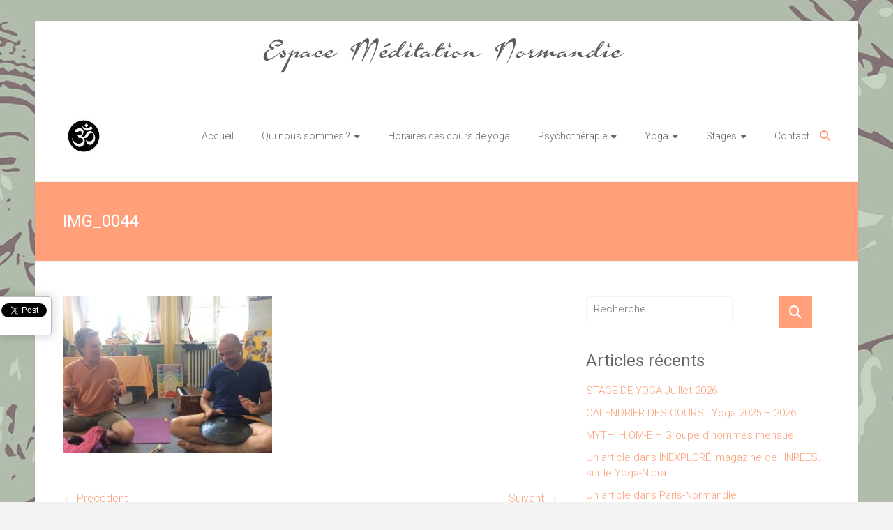

--- FILE ---
content_type: text/html; charset=UTF-8
request_url: https://espacemeditationnormandie.fr/img_0044/
body_size: 11554
content:
<!DOCTYPE html>
<html lang="fr-FR">
<head>
	<meta charset="UTF-8">
	<meta name="viewport" content="width=device-width, initial-scale=1">
	<link rel="profile" href="https://gmpg.org/xfn/11">
	<meta name='robots' content='index, follow, max-image-preview:large, max-snippet:-1, max-video-preview:-1' />

	<!-- This site is optimized with the Yoast SEO plugin v26.8 - https://yoast.com/product/yoast-seo-wordpress/ -->
	<title>IMG_0044 - ESPACE MEDITATION NORMANDIE</title>
	<link rel="canonical" href="https://espacemeditationnormandie.fr/img_0044/" />
	<meta property="og:locale" content="fr_FR" />
	<meta property="og:type" content="article" />
	<meta property="og:title" content="IMG_0044 - ESPACE MEDITATION NORMANDIE" />
	<meta property="og:description" content="IMG_0044" />
	<meta property="og:url" content="https://espacemeditationnormandie.fr/img_0044/" />
	<meta property="og:site_name" content="ESPACE MEDITATION NORMANDIE" />
	<meta property="article:publisher" content="https://www.facebook.com/espacemeditationnormandie" />
	<meta property="article:modified_time" content="2018-11-09T18:47:37+00:00" />
	<meta property="og:image" content="https://espacemeditationnormandie.fr/img_0044" />
	<meta property="og:image:width" content="3264" />
	<meta property="og:image:height" content="2448" />
	<meta property="og:image:type" content="image/jpeg" />
	<meta name="twitter:card" content="summary_large_image" />
	<script type="application/ld+json" class="yoast-schema-graph">{"@context":"https://schema.org","@graph":[{"@type":"WebPage","@id":"https://espacemeditationnormandie.fr/img_0044/","url":"https://espacemeditationnormandie.fr/img_0044/","name":"IMG_0044 - ESPACE MEDITATION NORMANDIE","isPartOf":{"@id":"https://espacemeditationnormandie.fr/#website"},"primaryImageOfPage":{"@id":"https://espacemeditationnormandie.fr/img_0044/#primaryimage"},"image":{"@id":"https://espacemeditationnormandie.fr/img_0044/#primaryimage"},"thumbnailUrl":"https://espacemeditationnormandie.fr/wp-content/uploads/2018/11/IMG_0044.jpg","datePublished":"2018-11-09T18:38:29+00:00","dateModified":"2018-11-09T18:47:37+00:00","breadcrumb":{"@id":"https://espacemeditationnormandie.fr/img_0044/#breadcrumb"},"inLanguage":"fr-FR","potentialAction":[{"@type":"ReadAction","target":["https://espacemeditationnormandie.fr/img_0044/"]}]},{"@type":"ImageObject","inLanguage":"fr-FR","@id":"https://espacemeditationnormandie.fr/img_0044/#primaryimage","url":"https://espacemeditationnormandie.fr/wp-content/uploads/2018/11/IMG_0044.jpg","contentUrl":"https://espacemeditationnormandie.fr/wp-content/uploads/2018/11/IMG_0044.jpg","width":3264,"height":2448},{"@type":"BreadcrumbList","@id":"https://espacemeditationnormandie.fr/img_0044/#breadcrumb","itemListElement":[{"@type":"ListItem","position":1,"name":"Accueil","item":"https://espacemeditationnormandie.fr/"},{"@type":"ListItem","position":2,"name":"IMG_0044"}]},{"@type":"WebSite","@id":"https://espacemeditationnormandie.fr/#website","url":"https://espacemeditationnormandie.fr/","name":"ESPACE MEDITATION NORMANDIE","description":"Un lieu dédié à la méditation, au yoga et à la psychothérapie depuis plus de 10 ans","publisher":{"@id":"https://espacemeditationnormandie.fr/#organization"},"potentialAction":[{"@type":"SearchAction","target":{"@type":"EntryPoint","urlTemplate":"https://espacemeditationnormandie.fr/?s={search_term_string}"},"query-input":{"@type":"PropertyValueSpecification","valueRequired":true,"valueName":"search_term_string"}}],"inLanguage":"fr-FR"},{"@type":"Organization","@id":"https://espacemeditationnormandie.fr/#organization","name":"Espace Méditation Normandie","url":"https://espacemeditationnormandie.fr/","logo":{"@type":"ImageObject","inLanguage":"fr-FR","@id":"https://espacemeditationnormandie.fr/#/schema/logo/image/","url":"https://espacemeditationnormandie.fr/wp-content/uploads/2018/11/image.png","contentUrl":"https://espacemeditationnormandie.fr/wp-content/uploads/2018/11/image.png","width":88,"height":88,"caption":"Espace Méditation Normandie"},"image":{"@id":"https://espacemeditationnormandie.fr/#/schema/logo/image/"},"sameAs":["https://www.facebook.com/espacemeditationnormandie"]}]}</script>
	<!-- / Yoast SEO plugin. -->


<link rel='dns-prefetch' href='//www.googletagmanager.com' />
<link rel='dns-prefetch' href='//fonts.googleapis.com' />
<link rel="alternate" type="application/rss+xml" title="ESPACE MEDITATION NORMANDIE &raquo; Flux" href="https://espacemeditationnormandie.fr/feed/" />
<link rel="alternate" type="application/rss+xml" title="ESPACE MEDITATION NORMANDIE &raquo; Flux des commentaires" href="https://espacemeditationnormandie.fr/comments/feed/" />
<link rel="alternate" type="application/rss+xml" title="ESPACE MEDITATION NORMANDIE &raquo; IMG_0044 Flux des commentaires" href="https://espacemeditationnormandie.fr/feed/?attachment_id=1280" />
<link rel="alternate" title="oEmbed (JSON)" type="application/json+oembed" href="https://espacemeditationnormandie.fr/wp-json/oembed/1.0/embed?url=https%3A%2F%2Fespacemeditationnormandie.fr%2Fimg_0044%2F" />
<link rel="alternate" title="oEmbed (XML)" type="text/xml+oembed" href="https://espacemeditationnormandie.fr/wp-json/oembed/1.0/embed?url=https%3A%2F%2Fespacemeditationnormandie.fr%2Fimg_0044%2F&#038;format=xml" />
<style id='wp-img-auto-sizes-contain-inline-css' type='text/css'>
img:is([sizes=auto i],[sizes^="auto," i]){contain-intrinsic-size:3000px 1500px}
/*# sourceURL=wp-img-auto-sizes-contain-inline-css */
</style>
<style id='wp-emoji-styles-inline-css' type='text/css'>

	img.wp-smiley, img.emoji {
		display: inline !important;
		border: none !important;
		box-shadow: none !important;
		height: 1em !important;
		width: 1em !important;
		margin: 0 0.07em !important;
		vertical-align: -0.1em !important;
		background: none !important;
		padding: 0 !important;
	}
/*# sourceURL=wp-emoji-styles-inline-css */
</style>
<style id='wp-block-library-inline-css' type='text/css'>
:root{--wp-block-synced-color:#7a00df;--wp-block-synced-color--rgb:122,0,223;--wp-bound-block-color:var(--wp-block-synced-color);--wp-editor-canvas-background:#ddd;--wp-admin-theme-color:#007cba;--wp-admin-theme-color--rgb:0,124,186;--wp-admin-theme-color-darker-10:#006ba1;--wp-admin-theme-color-darker-10--rgb:0,107,160.5;--wp-admin-theme-color-darker-20:#005a87;--wp-admin-theme-color-darker-20--rgb:0,90,135;--wp-admin-border-width-focus:2px}@media (min-resolution:192dpi){:root{--wp-admin-border-width-focus:1.5px}}.wp-element-button{cursor:pointer}:root .has-very-light-gray-background-color{background-color:#eee}:root .has-very-dark-gray-background-color{background-color:#313131}:root .has-very-light-gray-color{color:#eee}:root .has-very-dark-gray-color{color:#313131}:root .has-vivid-green-cyan-to-vivid-cyan-blue-gradient-background{background:linear-gradient(135deg,#00d084,#0693e3)}:root .has-purple-crush-gradient-background{background:linear-gradient(135deg,#34e2e4,#4721fb 50%,#ab1dfe)}:root .has-hazy-dawn-gradient-background{background:linear-gradient(135deg,#faaca8,#dad0ec)}:root .has-subdued-olive-gradient-background{background:linear-gradient(135deg,#fafae1,#67a671)}:root .has-atomic-cream-gradient-background{background:linear-gradient(135deg,#fdd79a,#004a59)}:root .has-nightshade-gradient-background{background:linear-gradient(135deg,#330968,#31cdcf)}:root .has-midnight-gradient-background{background:linear-gradient(135deg,#020381,#2874fc)}:root{--wp--preset--font-size--normal:16px;--wp--preset--font-size--huge:42px}.has-regular-font-size{font-size:1em}.has-larger-font-size{font-size:2.625em}.has-normal-font-size{font-size:var(--wp--preset--font-size--normal)}.has-huge-font-size{font-size:var(--wp--preset--font-size--huge)}.has-text-align-center{text-align:center}.has-text-align-left{text-align:left}.has-text-align-right{text-align:right}.has-fit-text{white-space:nowrap!important}#end-resizable-editor-section{display:none}.aligncenter{clear:both}.items-justified-left{justify-content:flex-start}.items-justified-center{justify-content:center}.items-justified-right{justify-content:flex-end}.items-justified-space-between{justify-content:space-between}.screen-reader-text{border:0;clip-path:inset(50%);height:1px;margin:-1px;overflow:hidden;padding:0;position:absolute;width:1px;word-wrap:normal!important}.screen-reader-text:focus{background-color:#ddd;clip-path:none;color:#444;display:block;font-size:1em;height:auto;left:5px;line-height:normal;padding:15px 23px 14px;text-decoration:none;top:5px;width:auto;z-index:100000}html :where(.has-border-color){border-style:solid}html :where([style*=border-top-color]){border-top-style:solid}html :where([style*=border-right-color]){border-right-style:solid}html :where([style*=border-bottom-color]){border-bottom-style:solid}html :where([style*=border-left-color]){border-left-style:solid}html :where([style*=border-width]){border-style:solid}html :where([style*=border-top-width]){border-top-style:solid}html :where([style*=border-right-width]){border-right-style:solid}html :where([style*=border-bottom-width]){border-bottom-style:solid}html :where([style*=border-left-width]){border-left-style:solid}html :where(img[class*=wp-image-]){height:auto;max-width:100%}:where(figure){margin:0 0 1em}html :where(.is-position-sticky){--wp-admin--admin-bar--position-offset:var(--wp-admin--admin-bar--height,0px)}@media screen and (max-width:600px){html :where(.is-position-sticky){--wp-admin--admin-bar--position-offset:0px}}

/*# sourceURL=wp-block-library-inline-css */
</style><style id='global-styles-inline-css' type='text/css'>
:root{--wp--preset--aspect-ratio--square: 1;--wp--preset--aspect-ratio--4-3: 4/3;--wp--preset--aspect-ratio--3-4: 3/4;--wp--preset--aspect-ratio--3-2: 3/2;--wp--preset--aspect-ratio--2-3: 2/3;--wp--preset--aspect-ratio--16-9: 16/9;--wp--preset--aspect-ratio--9-16: 9/16;--wp--preset--color--black: #000000;--wp--preset--color--cyan-bluish-gray: #abb8c3;--wp--preset--color--white: #ffffff;--wp--preset--color--pale-pink: #f78da7;--wp--preset--color--vivid-red: #cf2e2e;--wp--preset--color--luminous-vivid-orange: #ff6900;--wp--preset--color--luminous-vivid-amber: #fcb900;--wp--preset--color--light-green-cyan: #7bdcb5;--wp--preset--color--vivid-green-cyan: #00d084;--wp--preset--color--pale-cyan-blue: #8ed1fc;--wp--preset--color--vivid-cyan-blue: #0693e3;--wp--preset--color--vivid-purple: #9b51e0;--wp--preset--gradient--vivid-cyan-blue-to-vivid-purple: linear-gradient(135deg,rgb(6,147,227) 0%,rgb(155,81,224) 100%);--wp--preset--gradient--light-green-cyan-to-vivid-green-cyan: linear-gradient(135deg,rgb(122,220,180) 0%,rgb(0,208,130) 100%);--wp--preset--gradient--luminous-vivid-amber-to-luminous-vivid-orange: linear-gradient(135deg,rgb(252,185,0) 0%,rgb(255,105,0) 100%);--wp--preset--gradient--luminous-vivid-orange-to-vivid-red: linear-gradient(135deg,rgb(255,105,0) 0%,rgb(207,46,46) 100%);--wp--preset--gradient--very-light-gray-to-cyan-bluish-gray: linear-gradient(135deg,rgb(238,238,238) 0%,rgb(169,184,195) 100%);--wp--preset--gradient--cool-to-warm-spectrum: linear-gradient(135deg,rgb(74,234,220) 0%,rgb(151,120,209) 20%,rgb(207,42,186) 40%,rgb(238,44,130) 60%,rgb(251,105,98) 80%,rgb(254,248,76) 100%);--wp--preset--gradient--blush-light-purple: linear-gradient(135deg,rgb(255,206,236) 0%,rgb(152,150,240) 100%);--wp--preset--gradient--blush-bordeaux: linear-gradient(135deg,rgb(254,205,165) 0%,rgb(254,45,45) 50%,rgb(107,0,62) 100%);--wp--preset--gradient--luminous-dusk: linear-gradient(135deg,rgb(255,203,112) 0%,rgb(199,81,192) 50%,rgb(65,88,208) 100%);--wp--preset--gradient--pale-ocean: linear-gradient(135deg,rgb(255,245,203) 0%,rgb(182,227,212) 50%,rgb(51,167,181) 100%);--wp--preset--gradient--electric-grass: linear-gradient(135deg,rgb(202,248,128) 0%,rgb(113,206,126) 100%);--wp--preset--gradient--midnight: linear-gradient(135deg,rgb(2,3,129) 0%,rgb(40,116,252) 100%);--wp--preset--font-size--small: 13px;--wp--preset--font-size--medium: 20px;--wp--preset--font-size--large: 36px;--wp--preset--font-size--x-large: 42px;--wp--preset--spacing--20: 0.44rem;--wp--preset--spacing--30: 0.67rem;--wp--preset--spacing--40: 1rem;--wp--preset--spacing--50: 1.5rem;--wp--preset--spacing--60: 2.25rem;--wp--preset--spacing--70: 3.38rem;--wp--preset--spacing--80: 5.06rem;--wp--preset--shadow--natural: 6px 6px 9px rgba(0, 0, 0, 0.2);--wp--preset--shadow--deep: 12px 12px 50px rgba(0, 0, 0, 0.4);--wp--preset--shadow--sharp: 6px 6px 0px rgba(0, 0, 0, 0.2);--wp--preset--shadow--outlined: 6px 6px 0px -3px rgb(255, 255, 255), 6px 6px rgb(0, 0, 0);--wp--preset--shadow--crisp: 6px 6px 0px rgb(0, 0, 0);}:where(.is-layout-flex){gap: 0.5em;}:where(.is-layout-grid){gap: 0.5em;}body .is-layout-flex{display: flex;}.is-layout-flex{flex-wrap: wrap;align-items: center;}.is-layout-flex > :is(*, div){margin: 0;}body .is-layout-grid{display: grid;}.is-layout-grid > :is(*, div){margin: 0;}:where(.wp-block-columns.is-layout-flex){gap: 2em;}:where(.wp-block-columns.is-layout-grid){gap: 2em;}:where(.wp-block-post-template.is-layout-flex){gap: 1.25em;}:where(.wp-block-post-template.is-layout-grid){gap: 1.25em;}.has-black-color{color: var(--wp--preset--color--black) !important;}.has-cyan-bluish-gray-color{color: var(--wp--preset--color--cyan-bluish-gray) !important;}.has-white-color{color: var(--wp--preset--color--white) !important;}.has-pale-pink-color{color: var(--wp--preset--color--pale-pink) !important;}.has-vivid-red-color{color: var(--wp--preset--color--vivid-red) !important;}.has-luminous-vivid-orange-color{color: var(--wp--preset--color--luminous-vivid-orange) !important;}.has-luminous-vivid-amber-color{color: var(--wp--preset--color--luminous-vivid-amber) !important;}.has-light-green-cyan-color{color: var(--wp--preset--color--light-green-cyan) !important;}.has-vivid-green-cyan-color{color: var(--wp--preset--color--vivid-green-cyan) !important;}.has-pale-cyan-blue-color{color: var(--wp--preset--color--pale-cyan-blue) !important;}.has-vivid-cyan-blue-color{color: var(--wp--preset--color--vivid-cyan-blue) !important;}.has-vivid-purple-color{color: var(--wp--preset--color--vivid-purple) !important;}.has-black-background-color{background-color: var(--wp--preset--color--black) !important;}.has-cyan-bluish-gray-background-color{background-color: var(--wp--preset--color--cyan-bluish-gray) !important;}.has-white-background-color{background-color: var(--wp--preset--color--white) !important;}.has-pale-pink-background-color{background-color: var(--wp--preset--color--pale-pink) !important;}.has-vivid-red-background-color{background-color: var(--wp--preset--color--vivid-red) !important;}.has-luminous-vivid-orange-background-color{background-color: var(--wp--preset--color--luminous-vivid-orange) !important;}.has-luminous-vivid-amber-background-color{background-color: var(--wp--preset--color--luminous-vivid-amber) !important;}.has-light-green-cyan-background-color{background-color: var(--wp--preset--color--light-green-cyan) !important;}.has-vivid-green-cyan-background-color{background-color: var(--wp--preset--color--vivid-green-cyan) !important;}.has-pale-cyan-blue-background-color{background-color: var(--wp--preset--color--pale-cyan-blue) !important;}.has-vivid-cyan-blue-background-color{background-color: var(--wp--preset--color--vivid-cyan-blue) !important;}.has-vivid-purple-background-color{background-color: var(--wp--preset--color--vivid-purple) !important;}.has-black-border-color{border-color: var(--wp--preset--color--black) !important;}.has-cyan-bluish-gray-border-color{border-color: var(--wp--preset--color--cyan-bluish-gray) !important;}.has-white-border-color{border-color: var(--wp--preset--color--white) !important;}.has-pale-pink-border-color{border-color: var(--wp--preset--color--pale-pink) !important;}.has-vivid-red-border-color{border-color: var(--wp--preset--color--vivid-red) !important;}.has-luminous-vivid-orange-border-color{border-color: var(--wp--preset--color--luminous-vivid-orange) !important;}.has-luminous-vivid-amber-border-color{border-color: var(--wp--preset--color--luminous-vivid-amber) !important;}.has-light-green-cyan-border-color{border-color: var(--wp--preset--color--light-green-cyan) !important;}.has-vivid-green-cyan-border-color{border-color: var(--wp--preset--color--vivid-green-cyan) !important;}.has-pale-cyan-blue-border-color{border-color: var(--wp--preset--color--pale-cyan-blue) !important;}.has-vivid-cyan-blue-border-color{border-color: var(--wp--preset--color--vivid-cyan-blue) !important;}.has-vivid-purple-border-color{border-color: var(--wp--preset--color--vivid-purple) !important;}.has-vivid-cyan-blue-to-vivid-purple-gradient-background{background: var(--wp--preset--gradient--vivid-cyan-blue-to-vivid-purple) !important;}.has-light-green-cyan-to-vivid-green-cyan-gradient-background{background: var(--wp--preset--gradient--light-green-cyan-to-vivid-green-cyan) !important;}.has-luminous-vivid-amber-to-luminous-vivid-orange-gradient-background{background: var(--wp--preset--gradient--luminous-vivid-amber-to-luminous-vivid-orange) !important;}.has-luminous-vivid-orange-to-vivid-red-gradient-background{background: var(--wp--preset--gradient--luminous-vivid-orange-to-vivid-red) !important;}.has-very-light-gray-to-cyan-bluish-gray-gradient-background{background: var(--wp--preset--gradient--very-light-gray-to-cyan-bluish-gray) !important;}.has-cool-to-warm-spectrum-gradient-background{background: var(--wp--preset--gradient--cool-to-warm-spectrum) !important;}.has-blush-light-purple-gradient-background{background: var(--wp--preset--gradient--blush-light-purple) !important;}.has-blush-bordeaux-gradient-background{background: var(--wp--preset--gradient--blush-bordeaux) !important;}.has-luminous-dusk-gradient-background{background: var(--wp--preset--gradient--luminous-dusk) !important;}.has-pale-ocean-gradient-background{background: var(--wp--preset--gradient--pale-ocean) !important;}.has-electric-grass-gradient-background{background: var(--wp--preset--gradient--electric-grass) !important;}.has-midnight-gradient-background{background: var(--wp--preset--gradient--midnight) !important;}.has-small-font-size{font-size: var(--wp--preset--font-size--small) !important;}.has-medium-font-size{font-size: var(--wp--preset--font-size--medium) !important;}.has-large-font-size{font-size: var(--wp--preset--font-size--large) !important;}.has-x-large-font-size{font-size: var(--wp--preset--font-size--x-large) !important;}
/*# sourceURL=global-styles-inline-css */
</style>

<style id='classic-theme-styles-inline-css' type='text/css'>
/*! This file is auto-generated */
.wp-block-button__link{color:#fff;background-color:#32373c;border-radius:9999px;box-shadow:none;text-decoration:none;padding:calc(.667em + 2px) calc(1.333em + 2px);font-size:1.125em}.wp-block-file__button{background:#32373c;color:#fff;text-decoration:none}
/*# sourceURL=/wp-includes/css/classic-themes.min.css */
</style>
<link rel='stylesheet' id='digg-digg-css' href='https://espacemeditationnormandie.fr/wp-content/plugins/digg-digg/css/diggdigg-style.css?ver=5.3.6' type='text/css' media='screen' />
<link rel='stylesheet' id='ample-bxslider-css' href='https://espacemeditationnormandie.fr/wp-content/themes/ample/js/jquery.bxslider/jquery.bxslider.css?ver=4.1.2' type='text/css' media='all' />
<link rel='stylesheet' id='ample-google-fonts-css' href='//fonts.googleapis.com/css?family=Roboto%3A400%2C300&#038;display=swap&#038;ver=6.9' type='text/css' media='all' />
<link rel='stylesheet' id='font-awesome-4-css' href='https://espacemeditationnormandie.fr/wp-content/themes/ample/font-awesome/css/v4-shims.min.css?ver=4.7.0' type='text/css' media='all' />
<link rel='stylesheet' id='font-awesome-all-css' href='https://espacemeditationnormandie.fr/wp-content/themes/ample/font-awesome/css/all.min.css?ver=6.7.2' type='text/css' media='all' />
<link rel='stylesheet' id='font-awesome-solid-css' href='https://espacemeditationnormandie.fr/wp-content/themes/ample/font-awesome/css/solid.min.css?ver=6.7.2' type='text/css' media='all' />
<link rel='stylesheet' id='font-awesome-regular-css' href='https://espacemeditationnormandie.fr/wp-content/themes/ample/font-awesome/css/regular.min.css?ver=6.7.2' type='text/css' media='all' />
<link rel='stylesheet' id='font-awesome-brands-css' href='https://espacemeditationnormandie.fr/wp-content/themes/ample/font-awesome/css/brands.min.css?ver=6.7.2' type='text/css' media='all' />
<link rel='stylesheet' id='ample-style-css' href='https://espacemeditationnormandie.fr/wp-content/themes/espacemeditationnormandie/style.css?ver=6.9' type='text/css' media='all' />
<script type="text/javascript" src="https://espacemeditationnormandie.fr/wp-includes/js/jquery/jquery.min.js?ver=3.7.1" id="jquery-core-js"></script>
<script type="text/javascript" src="https://espacemeditationnormandie.fr/wp-includes/js/jquery/jquery-migrate.min.js?ver=3.4.1" id="jquery-migrate-js"></script>

<!-- Extrait de code de la balise Google (gtag.js) ajouté par Site Kit -->
<!-- Extrait Google Analytics ajouté par Site Kit -->
<script type="text/javascript" src="https://www.googletagmanager.com/gtag/js?id=GT-P8Z9BFRD" id="google_gtagjs-js" async></script>
<script type="text/javascript" id="google_gtagjs-js-after">
/* <![CDATA[ */
window.dataLayer = window.dataLayer || [];function gtag(){dataLayer.push(arguments);}
gtag("set","linker",{"domains":["espacemeditationnormandie.fr"]});
gtag("js", new Date());
gtag("set", "developer_id.dZTNiMT", true);
gtag("config", "GT-P8Z9BFRD");
 window._googlesitekit = window._googlesitekit || {}; window._googlesitekit.throttledEvents = []; window._googlesitekit.gtagEvent = (name, data) => { var key = JSON.stringify( { name, data } ); if ( !! window._googlesitekit.throttledEvents[ key ] ) { return; } window._googlesitekit.throttledEvents[ key ] = true; setTimeout( () => { delete window._googlesitekit.throttledEvents[ key ]; }, 5 ); gtag( "event", name, { ...data, event_source: "site-kit" } ); }; 
//# sourceURL=google_gtagjs-js-after
/* ]]> */
</script>
<link rel="https://api.w.org/" href="https://espacemeditationnormandie.fr/wp-json/" /><link rel="alternate" title="JSON" type="application/json" href="https://espacemeditationnormandie.fr/wp-json/wp/v2/media/1280" /><link rel="EditURI" type="application/rsd+xml" title="RSD" href="https://espacemeditationnormandie.fr/xmlrpc.php?rsd" />
<link rel='shortlink' href='https://espacemeditationnormandie.fr/?p=1280' />
<meta name="generator" content="Site Kit by Google 1.171.0" /><style type="text/css">.recentcomments a{display:inline !important;padding:0 !important;margin:0 !important;}</style><style type="text/css" id="custom-background-css">
body.custom-background { background-image: url("https://espacemeditationnormandie.fr/wp-content/uploads/2016/09/Buddha-Hintergund.jpg"); background-position: center top; background-size: auto; background-repeat: no-repeat; background-attachment: fixed; }
</style>
	<link rel="icon" href="https://espacemeditationnormandie.fr/wp-content/uploads/2018/11/cropped-image-32x32.png" sizes="32x32" />
<link rel="icon" href="https://espacemeditationnormandie.fr/wp-content/uploads/2018/11/cropped-image-192x192.png" sizes="192x192" />
<link rel="apple-touch-icon" href="https://espacemeditationnormandie.fr/wp-content/uploads/2018/11/cropped-image-180x180.png" />
<meta name="msapplication-TileImage" content="https://espacemeditationnormandie.fr/wp-content/uploads/2018/11/cropped-image-270x270.png" />
		<style type="text/css">.main-navigation .menu>ul>li.current_page_ancestor,.main-navigation .menu>ul>li.current_page_item,.main-navigation .menu>ul>li:hover,.main-navigation ul.menu>li.current-menu-ancestor,.main-navigation ul.menu>li.current-menu-item,.main-navigation ul.menu>li:hover,blockquote,.services-header h2,.slider-button:hover,.portfolio-button:hover,.call-to-action-button:hover,.read-btn a:hover, .single-page p a:hover, .single-page p a:hover,.read-btn a{border-color :#ffa07a}a,.big-slider .entry-title a:hover,.main-navigation :hover,
.main-navigation li.menu-item-has-children:hover>a:after,.main-navigation li.page_item_has_children:hover>a:after,.main-navigation ul li ul li a:hover,.main-navigation ul li ul li:hover>a,.main-navigation ul li.current-menu-ancestor a,.main-navigation ul li.current-menu-ancestor a:after,.main-navigation ul li.current-menu-item a,.main-navigation ul li.current-menu-item a:after,.main-navigation ul li.current-menu-item ul li a:hover,.main-navigation ul li.current_page_ancestor a,.main-navigation ul li.current_page_ancestor a:after,.main-navigation ul li.current_page_item a,.main-navigation ul li.current_page_item a:after,.main-navigation ul li:hover>a,.main-navigation ul.menu li.current-menu-ancestor ul li.current-menu-item> a,#secondary .widget li a,#tertiary .widget li a,.fa.search-top,.widget_service_block h5 a:hover,.single-post-content a,.single-post-content .entry-title a:hover,.single-header h2,.single-page p a,.single-service span i,#colophon .copyright-info a:hover,#colophon .footer-nav ul li a:hover,#colophon a:hover,.comment .comment-reply-link:before,.comments-area article header .comment-edit-link:before,.copyright-info ul li a:hover,.footer-widgets-area a:hover,.menu-toggle:before,a#scroll-up i{color:#ffa07a}#site-title a:hover,.hentry .entry-title a:hover,#comments i,.comments-area .comment-author-link a:hover,.comments-area a.comment-edit-link:hover,.comments-area a.comment-permalink:hover,.comments-area article header cite a:hover,.entry-meta .fa,.entry-meta a:hover,.nav-next a,.nav-previous a,.next a,.previous a{color:#ffa07a}.ample-button,button,input[type=button],input[type=reset],input[type=submit],.comments-area .comment-author-link span,.slide-next,.slide-prev,.header-post-title-container,.read-btn a:hover,.single-service:hover .icons,.moving-box a,.slider-button:hover,.portfolio-button:hover,.call-to-action-button:hover,.ample-button, input[type="reset"], input[type="button"], input[type="submit"], button{background-color:#ffa07a}.ample-button:hover, input[type="reset"]:hover, input[type="button"]:hover, input[type="submit"]:hover, button:hover{background-color:#cd6e48} .read-btn a:hover,.single-page p a:hover,.single-page p a:hover,.previous a:hover, .next a:hover,.tags a:hover,.fa.search-top:hover{color:#cd6e48}.single-service:hover .icons, .moving-box a{background:rgba(255,160,122, 0.85)}.read-btn a:hover{color:#ffffff}.woocommerce ul.products li.product .onsale,.woocommerce span.onsale,.woocommerce #respond input#submit, .woocommerce a.button, .woocommerce button.button, .woocommerce input.button, .woocommerce #respond input#submit.alt, .woocommerce a.button.alt, .woocommerce button.button.alt, .woocommerce input.button.alt{ background-color: #ffa07a;}.woocommerce ul.products li.product .price .amount, .entry-summary .price .amount,
	.woocommerce .woocommerce-message::before{color: #ffa07a;} .woocommerce .woocommerce-message{border-top-color: #ffa07a;}.better-responsive-menu .sub-toggle{background:#cd6e48}</style>
		</head>

<body class="attachment wp-singular attachment-template-default single single-attachment postid-1280 attachmentid-1280 attachment-jpeg custom-background wp-custom-logo wp-embed-responsive wp-theme-ample wp-child-theme-espacemeditationnormandie  better-responsive-menu boxed">


<div id="page" class="hfeed site">
	<a class="skip-link screen-reader-text" href="#main">Skip to content</a>

		<header id="masthead" class="site-header " role="banner">
		<div class="header">
			<div id="wp-custom-header" class="wp-custom-header"><img src="https://espacemeditationnormandie.fr/wp-content/uploads/2015/07/emn.jpg" class="header-image" width="527" height="100" alt="ESPACE MEDITATION NORMANDIE"></div>
			<div class="main-head-wrap inner-wrap clearfix">
				<div id="header-left-section">
					
						<div id="header-logo-image">
							<a href="https://espacemeditationnormandie.fr/" class="custom-logo-link" rel="home"><img width="88" height="88" src="https://espacemeditationnormandie.fr/wp-content/uploads/2018/11/image.png" class="custom-logo" alt="ESPACE MEDITATION NORMANDIE" decoding="async" /></a>						</div><!-- #header-logo-image -->

											<div id="header-text" class="screen-reader-text">
													<h3 id="site-title">
								<a href="https://espacemeditationnormandie.fr/" title="ESPACE MEDITATION NORMANDIE" rel="home">ESPACE MEDITATION NORMANDIE</a>
							</h3>
														<p id="site-description">Un lieu dédié à la méditation, au yoga et à la psychothérapie depuis plus de 10 ans</p>
												</div>
				</div><!-- #header-left-section -->

				<div id="header-right-section">
					<nav id="site-navigation" class="main-navigation" role="navigation">
						<span class="menu-toggle"></span>
						<div class="menu-principal-container"><ul id="menu-principal" class="menu menu-primary-container"><li id="menu-item-380" class="menu-item menu-item-type-post_type menu-item-object-page menu-item-home menu-item-380"><a href="https://espacemeditationnormandie.fr/">Accueil</a></li>
<li id="menu-item-635" class="menu-item menu-item-type-post_type menu-item-object-page menu-item-has-children menu-item-635"><a href="https://espacemeditationnormandie.fr/accueil/qui-nous-sommes/">Qui nous sommes ?</a>
<ul class="sub-menu">
	<li id="menu-item-636" class="menu-item menu-item-type-post_type menu-item-object-page menu-item-636"><a href="https://espacemeditationnormandie.fr/accueil/qui-nous-sommes/lydie-lancelot/">Lydie LANCELOT, psychopraticienne transpersonnelle</a></li>
	<li id="menu-item-637" class="menu-item menu-item-type-post_type menu-item-object-page menu-item-637"><a href="https://espacemeditationnormandie.fr/accueil/qui-nous-sommes/yves-plaquet/">Yves PLAQUET, professeur de yoga, relaxologue, thérapeute psycho-corporel, formateur</a></li>
</ul>
</li>
<li id="menu-item-454" class="menu-item menu-item-type-post_type menu-item-object-page menu-item-454"><a href="https://espacemeditationnormandie.fr/horaires-des-cours/">Horaires des cours de yoga</a></li>
<li id="menu-item-643" class="menu-item menu-item-type-post_type menu-item-object-page menu-item-has-children menu-item-643"><a href="https://espacemeditationnormandie.fr/psychotherapie/">Psychothérapie</a>
<ul class="sub-menu">
	<li id="menu-item-646" class="menu-item menu-item-type-post_type menu-item-object-page menu-item-646"><a href="https://espacemeditationnormandie.fr/psychotherapie/therapie-individuelle/">Thérapie individuelle</a></li>
	<li id="menu-item-645" class="menu-item menu-item-type-post_type menu-item-object-page menu-item-645"><a href="https://espacemeditationnormandie.fr/psychotherapie/therapie-en-groupe/">Thérapie en groupe</a></li>
</ul>
</li>
<li id="menu-item-381" class="menu-item menu-item-type-post_type menu-item-object-page menu-item-has-children menu-item-381"><a href="https://espacemeditationnormandie.fr/yoga/">Yoga</a>
<ul class="sub-menu">
	<li id="menu-item-647" class="menu-item menu-item-type-post_type menu-item-object-page menu-item-647"><a href="https://espacemeditationnormandie.fr/yoga/hatha-yoga/">Yoga</a></li>
	<li id="menu-item-649" class="menu-item menu-item-type-post_type menu-item-object-page menu-item-649"><a href="https://espacemeditationnormandie.fr/yoga/meditation/">Méditation</a></li>
	<li id="menu-item-698" class="menu-item menu-item-type-post_type menu-item-object-page menu-item-698"><a href="https://espacemeditationnormandie.fr/yoga/relaxation/">Relaxation</a></li>
	<li id="menu-item-719" class="menu-item menu-item-type-post_type menu-item-object-page menu-item-719"><a href="https://espacemeditationnormandie.fr/yoga/yoga-du-dos/">Yoga du dos</a></li>
	<li id="menu-item-718" class="menu-item menu-item-type-post_type menu-item-object-page menu-item-718"><a href="https://espacemeditationnormandie.fr/yoga/yoga-nidra/">Yoga-nidra</a></li>
	<li id="menu-item-720" class="menu-item menu-item-type-post_type menu-item-object-page menu-item-720"><a href="https://espacemeditationnormandie.fr/yoga/formation-en-yoga-nidra/">Formation en yoga-nidra</a></li>
</ul>
</li>
<li id="menu-item-451" class="menu-item menu-item-type-post_type menu-item-object-page current_page_parent menu-item-has-children menu-item-451"><a href="https://espacemeditationnormandie.fr/stages/">Stages</a>
<ul class="sub-menu">
	<li id="menu-item-432" class="menu-item menu-item-type-taxonomy menu-item-object-category menu-item-432"><a href="https://espacemeditationnormandie.fr/category/meditation/">Méditation</a></li>
	<li id="menu-item-433" class="menu-item menu-item-type-taxonomy menu-item-object-category menu-item-433"><a href="https://espacemeditationnormandie.fr/category/psychotherapie/">Psychothérapie</a></li>
	<li id="menu-item-434" class="menu-item menu-item-type-taxonomy menu-item-object-category menu-item-434"><a href="https://espacemeditationnormandie.fr/category/rebirth/">Rebirth</a></li>
	<li id="menu-item-435" class="menu-item menu-item-type-taxonomy menu-item-object-category menu-item-435"><a href="https://espacemeditationnormandie.fr/category/relaxation/">Relaxation</a></li>
	<li id="menu-item-437" class="menu-item menu-item-type-taxonomy menu-item-object-category menu-item-437"><a href="https://espacemeditationnormandie.fr/category/yoga/">Yoga</a></li>
	<li id="menu-item-438" class="menu-item menu-item-type-taxonomy menu-item-object-category menu-item-438"><a href="https://espacemeditationnormandie.fr/category/yoga-nidra/">Yoga-nidra</a></li>
</ul>
</li>
<li id="menu-item-453" class="menu-item menu-item-type-post_type menu-item-object-page menu-item-453"><a href="https://espacemeditationnormandie.fr/contact/">Contact</a></li>
</ul></div>					</nav>
					<i class="fa fa-search search-top"></i>
					<div class="search-form-top">
						
<form action="https://espacemeditationnormandie.fr/" class="search-form searchform clearfix" method="get">
   <div class="search-wrap">
      <input type="text" placeholder="Recherche" class="s field" name="s">
      <button class="search-icon" type="submit"></button>
   </div>
</form><!-- .searchform -->					</div>
				</div>
			</div><!-- .main-head-wrap -->
					</div><!-- .header -->
	</header><!-- end of header -->
	<div class="main-wrapper" id="main">

					<div class="header-post-title-container clearfix">
				<div class="inner-wrap">
					<div class="post-title-wrapper">
													<h1 class="header-post-title-class entry-title">IMG_0044</h1>
											</div>
									</div>
			</div>
		
	<div class="single-page clearfix">
		<div class="inner-wrap">
			<div id="primary">
				<div id="content">

					
						
<article id="post-1280" class="post-1280 attachment type-attachment status-inherit hentry">
   
   
   <div class="entry-content">
      <a id="dd_start"></a><p class="attachment"><a href='https://espacemeditationnormandie.fr/wp-content/uploads/2018/11/IMG_0044.jpg'><img decoding="async" width="300" height="225" src="https://espacemeditationnormandie.fr/wp-content/uploads/2018/11/IMG_0044-300x225.jpg" class="attachment-medium size-medium" alt="" srcset="https://espacemeditationnormandie.fr/wp-content/uploads/2018/11/IMG_0044-300x225.jpg 300w, https://espacemeditationnormandie.fr/wp-content/uploads/2018/11/IMG_0044-768x576.jpg 768w, https://espacemeditationnormandie.fr/wp-content/uploads/2018/11/IMG_0044-1024x768.jpg 1024w" sizes="(max-width: 300px) 100vw, 300px" /></a></p>
<a id="dd_end"></a><div class='dd_outer'><div class='dd_inner'><div id='dd_ajax_float'><div class='dd_button_v'><a href="http://twitter.com/share" class="twitter-share-button" data-url="https://espacemeditationnormandie.fr/img_0044/" data-count="vertical" data-text="IMG_0044" data-via="" ></a><script type="text/javascript" src="//platform.twitter.com/widgets.js"></script></div><div style='clear:left'></div><div class='dd_button_v'><script src="//connect.facebook.net/fr_FR/all.js#xfbml=1"></script><fb:like href="https://espacemeditationnormandie.fr/img_0044/" send="false" show_faces="false"  layout="box_count" width="50"  ></fb:like></div><div style='clear:left'></div><div class='dd_button_v'><script type='text/javascript' src='https://apis.google.com/js/plusone.js'></script><g:plusone size='tall' href='https://espacemeditationnormandie.fr/img_0044/'></g:plusone></div><div style='clear:left'></div></div></div></div><script type="text/javascript">var dd_offset_from_content = 40;var dd_top_offset_from_content = 0;var dd_override_start_anchor_id = "";var dd_override_top_offset = "";</script><script type="text/javascript" src="https://espacemeditationnormandie.fr/wp-content/plugins/digg-digg//js/diggdigg-floating-bar.js?ver=5.3.6"></script><div class="extra-hatom-entry-title"><span class="entry-title">IMG_0044</span></div>   </div>

   </article>
						
      <ul class="default-wp-page clearfix">
         <li class="previous"><a href='https://espacemeditationnormandie.fr/img_4258/'>&larr; Précédent</a></li>
         <li class="next"><a href='https://espacemeditationnormandie.fr/img_4242/'>Suivant &rarr;</a></li>
      </ul>
   
						
						
						
<div id="comments" class="comments-area">

   
   
   
   	<div id="respond" class="comment-respond">
		<h3 id="reply-title" class="comment-reply-title">Laisser un commentaire <small><a rel="nofollow" id="cancel-comment-reply-link" href="/img_0044/#respond" style="display:none;">Annuler la réponse</a></small></h3><form action="https://espacemeditationnormandie.fr/wp-comments-post.php" method="post" id="commentform" class="comment-form"><p class="comment-notes"><span id="email-notes">Votre adresse e-mail ne sera pas publiée.</span> <span class="required-field-message">Les champs obligatoires sont indiqués avec <span class="required">*</span></span></p><p class="comment-form-comment"><label for="comment">Commentaire <span class="required">*</span></label> <textarea autocomplete="new-password"  id="fcd45dc708"  name="fcd45dc708"   cols="45" rows="8" maxlength="65525" required></textarea><textarea id="comment" aria-label="hp-comment" aria-hidden="true" name="comment" autocomplete="new-password" style="padding:0 !important;clip:rect(1px, 1px, 1px, 1px) !important;position:absolute !important;white-space:nowrap !important;height:1px !important;width:1px !important;overflow:hidden !important;" tabindex="-1"></textarea><script data-noptimize>document.getElementById("comment").setAttribute( "id", "aa25d23876b0b6d4fbdf4edac8ba8322" );document.getElementById("fcd45dc708").setAttribute( "id", "comment" );</script></p><p class="comment-form-author"><label for="author">Nom <span class="required">*</span></label> <input id="author" name="author" type="text" value="" size="30" maxlength="245" autocomplete="name" required /></p>
<p class="comment-form-email"><label for="email">E-mail <span class="required">*</span></label> <input id="email" name="email" type="email" value="" size="30" maxlength="100" aria-describedby="email-notes" autocomplete="email" required /></p>
<p class="comment-form-url"><label for="url">Site web</label> <input id="url" name="url" type="url" value="" size="30" maxlength="200" autocomplete="url" /></p>
<p class="form-submit"><input name="submit" type="submit" id="submit" class="submit" value="Laisser un commentaire" /> <input type='hidden' name='comment_post_ID' value='1280' id='comment_post_ID' />
<input type='hidden' name='comment_parent' id='comment_parent' value='0' />
</p></form>	</div><!-- #respond -->
	</div><!-- #comments -->									</div>
							</div>

			
<div id="secondary" class="sidebar">
   <section id="search-2" class="widget widget_search">
<form action="https://espacemeditationnormandie.fr/" class="search-form searchform clearfix" method="get">
   <div class="search-wrap">
      <input type="text" placeholder="Recherche" class="s field" name="s">
      <button class="search-icon" type="submit"></button>
   </div>
</form><!-- .searchform --></section>
		<section id="recent-posts-2" class="widget widget_recent_entries">
		<h3 class="widget-title">Articles récents</h3>
		<ul>
											<li>
					<a href="https://espacemeditationnormandie.fr/stage-de-yoga-juillet-2026/">STAGE DE YOGA Juillet 2026</a>
									</li>
											<li>
					<a href="https://espacemeditationnormandie.fr/calendrier-des-cours-2025-2026/">CALENDRIER DES COURS : Yoga 2025 &#8211; 2026</a>
									</li>
											<li>
					<a href="https://espacemeditationnormandie.fr/journee-de-yoga-du-son/">MYTH&rsquo; H.OM-E &#8211; Groupe d&rsquo;hommes mensuel</a>
									</li>
											<li>
					<a href="https://espacemeditationnormandie.fr/un-article-dans-inexplore-sur-le-yoga-nidra/">Un article dans INEXPLORÉ, magazine de l&rsquo;INREES&#8230; sur le Yoga-Nidra</a>
									</li>
											<li>
					<a href="https://espacemeditationnormandie.fr/un-article-dans-paris-normandie/">Un article dans Paris-Normandie</a>
									</li>
					</ul>

		</section><section id="categories-2" class="widget widget_categories"><h3 class="widget-title">Catégories</h3>
			<ul>
					<li class="cat-item cat-item-15"><a href="https://espacemeditationnormandie.fr/category/calme/">calme</a>
</li>
	<li class="cat-item cat-item-2"><a href="https://espacemeditationnormandie.fr/category/meditation/">Méditation</a>
</li>
	<li class="cat-item cat-item-4"><a href="https://espacemeditationnormandie.fr/category/rebirth/">Rebirth</a>
</li>
	<li class="cat-item cat-item-5"><a href="https://espacemeditationnormandie.fr/category/relaxation/">Relaxation</a>
</li>
	<li class="cat-item cat-item-24"><a href="https://espacemeditationnormandie.fr/category/respiration/">Respiration</a>
</li>
	<li class="cat-item cat-item-7"><a href="https://espacemeditationnormandie.fr/category/yoga/">Yoga</a>
</li>
	<li class="cat-item cat-item-18"><a href="https://espacemeditationnormandie.fr/category/yoga/yoga-du-son/">Yoga du Son</a>
</li>
	<li class="cat-item cat-item-8"><a href="https://espacemeditationnormandie.fr/category/yoga-nidra/">Yoga-nidra</a>
</li>
			</ul>

			</section><section id="recent-comments-2" class="widget widget_recent_comments"><h3 class="widget-title">Commentaires récents</h3><ul id="recentcomments"></ul></section><section id="archives-2" class="widget widget_archive"><h3 class="widget-title">Archives</h3>
			<ul>
					<li><a href='https://espacemeditationnormandie.fr/2025/12/'>décembre 2025</a></li>
	<li><a href='https://espacemeditationnormandie.fr/2025/09/'>septembre 2025</a></li>
	<li><a href='https://espacemeditationnormandie.fr/2023/07/'>juillet 2023</a></li>
	<li><a href='https://espacemeditationnormandie.fr/2022/09/'>septembre 2022</a></li>
	<li><a href='https://espacemeditationnormandie.fr/2016/08/'>août 2016</a></li>
			</ul>

			</section></div>
		</div><!-- .inner-wrap -->
	</div><!-- .single-page -->

	      </div><!-- .main-wrapper -->

      <footer id="colophon">
         <div class="inner-wrap">
            

            <div class="footer-bottom clearfix">
               <div class="copyright-info">
                  Créé par <a href="http://atwebcreation.fr" target="_blank">Atweb Creation</a>
               </div>

               <div class="footer-nav">
               <div class="menu-principal-container"><ul id="menu-principal-1" class="menu"><li class="menu-item menu-item-type-post_type menu-item-object-page menu-item-home menu-item-380"><a href="https://espacemeditationnormandie.fr/">Accueil</a></li>
<li class="menu-item menu-item-type-post_type menu-item-object-page menu-item-635"><a href="https://espacemeditationnormandie.fr/accueil/qui-nous-sommes/">Qui nous sommes ?</a></li>
<li class="menu-item menu-item-type-post_type menu-item-object-page menu-item-636"><a href="https://espacemeditationnormandie.fr/accueil/qui-nous-sommes/lydie-lancelot/">Lydie LANCELOT, psychopraticienne transpersonnelle</a></li>
<li class="menu-item menu-item-type-post_type menu-item-object-page menu-item-637"><a href="https://espacemeditationnormandie.fr/accueil/qui-nous-sommes/yves-plaquet/">Yves PLAQUET, professeur de yoga, relaxologue, thérapeute psycho-corporel, formateur</a></li>
<li class="menu-item menu-item-type-post_type menu-item-object-page menu-item-454"><a href="https://espacemeditationnormandie.fr/horaires-des-cours/">Horaires des cours de yoga</a></li>
<li class="menu-item menu-item-type-post_type menu-item-object-page menu-item-643"><a href="https://espacemeditationnormandie.fr/psychotherapie/">Psychothérapie</a></li>
<li class="menu-item menu-item-type-post_type menu-item-object-page menu-item-646"><a href="https://espacemeditationnormandie.fr/psychotherapie/therapie-individuelle/">Thérapie individuelle</a></li>
<li class="menu-item menu-item-type-post_type menu-item-object-page menu-item-645"><a href="https://espacemeditationnormandie.fr/psychotherapie/therapie-en-groupe/">Thérapie en groupe</a></li>
<li class="menu-item menu-item-type-post_type menu-item-object-page menu-item-381"><a href="https://espacemeditationnormandie.fr/yoga/">Yoga</a></li>
<li class="menu-item menu-item-type-post_type menu-item-object-page menu-item-647"><a href="https://espacemeditationnormandie.fr/yoga/hatha-yoga/">Yoga</a></li>
<li class="menu-item menu-item-type-post_type menu-item-object-page menu-item-649"><a href="https://espacemeditationnormandie.fr/yoga/meditation/">Méditation</a></li>
<li class="menu-item menu-item-type-post_type menu-item-object-page menu-item-698"><a href="https://espacemeditationnormandie.fr/yoga/relaxation/">Relaxation</a></li>
<li class="menu-item menu-item-type-post_type menu-item-object-page menu-item-719"><a href="https://espacemeditationnormandie.fr/yoga/yoga-du-dos/">Yoga du dos</a></li>
<li class="menu-item menu-item-type-post_type menu-item-object-page menu-item-718"><a href="https://espacemeditationnormandie.fr/yoga/yoga-nidra/">Yoga-nidra</a></li>
<li class="menu-item menu-item-type-post_type menu-item-object-page menu-item-720"><a href="https://espacemeditationnormandie.fr/yoga/formation-en-yoga-nidra/">Formation en yoga-nidra</a></li>
<li class="menu-item menu-item-type-post_type menu-item-object-page current_page_parent menu-item-451"><a href="https://espacemeditationnormandie.fr/stages/">Stages</a></li>
<li class="menu-item menu-item-type-taxonomy menu-item-object-category menu-item-432"><a href="https://espacemeditationnormandie.fr/category/meditation/">Méditation</a></li>
<li class="menu-item menu-item-type-taxonomy menu-item-object-category menu-item-433"><a href="https://espacemeditationnormandie.fr/category/psychotherapie/">Psychothérapie</a></li>
<li class="menu-item menu-item-type-taxonomy menu-item-object-category menu-item-434"><a href="https://espacemeditationnormandie.fr/category/rebirth/">Rebirth</a></li>
<li class="menu-item menu-item-type-taxonomy menu-item-object-category menu-item-435"><a href="https://espacemeditationnormandie.fr/category/relaxation/">Relaxation</a></li>
<li class="menu-item menu-item-type-taxonomy menu-item-object-category menu-item-437"><a href="https://espacemeditationnormandie.fr/category/yoga/">Yoga</a></li>
<li class="menu-item menu-item-type-taxonomy menu-item-object-category menu-item-438"><a href="https://espacemeditationnormandie.fr/category/yoga-nidra/">Yoga-nidra</a></li>
<li class="menu-item menu-item-type-post_type menu-item-object-page menu-item-453"><a href="https://espacemeditationnormandie.fr/contact/">Contact</a></li>
</ul></div>               </div>
            </div>
         </div>
      </footer>
      <a href="#masthead" id="scroll-up"><i class="fa fa-angle-up"></i></a>
   </div><!-- #page -->
   <script type="speculationrules">
{"prefetch":[{"source":"document","where":{"and":[{"href_matches":"/*"},{"not":{"href_matches":["/wp-*.php","/wp-admin/*","/wp-content/uploads/*","/wp-content/*","/wp-content/plugins/*","/wp-content/themes/espacemeditationnormandie/*","/wp-content/themes/ample/*","/*\\?(.+)"]}},{"not":{"selector_matches":"a[rel~=\"nofollow\"]"}},{"not":{"selector_matches":".no-prefetch, .no-prefetch a"}}]},"eagerness":"conservative"}]}
</script>
<script type="text/javascript" src="https://espacemeditationnormandie.fr/wp-includes/js/comment-reply.min.js?ver=6.9" id="comment-reply-js" async="async" data-wp-strategy="async" fetchpriority="low"></script>
<script type="text/javascript" src="https://espacemeditationnormandie.fr/wp-content/themes/ample/js/theme-custom.js?ver=6.9" id="ample-custom-js"></script>
<script type="text/javascript" src="https://espacemeditationnormandie.fr/wp-content/themes/ample/js/navigation.js?ver=6.9" id="ample-navigation-js"></script>
<script type="text/javascript" src="https://espacemeditationnormandie.fr/wp-content/themes/ample/js/skip-link-focus-fix.js?ver=6.9" id="ample-skip-link-focus-fix-js"></script>
<script id="wp-emoji-settings" type="application/json">
{"baseUrl":"https://s.w.org/images/core/emoji/17.0.2/72x72/","ext":".png","svgUrl":"https://s.w.org/images/core/emoji/17.0.2/svg/","svgExt":".svg","source":{"concatemoji":"https://espacemeditationnormandie.fr/wp-includes/js/wp-emoji-release.min.js?ver=6.9"}}
</script>
<script type="module">
/* <![CDATA[ */
/*! This file is auto-generated */
const a=JSON.parse(document.getElementById("wp-emoji-settings").textContent),o=(window._wpemojiSettings=a,"wpEmojiSettingsSupports"),s=["flag","emoji"];function i(e){try{var t={supportTests:e,timestamp:(new Date).valueOf()};sessionStorage.setItem(o,JSON.stringify(t))}catch(e){}}function c(e,t,n){e.clearRect(0,0,e.canvas.width,e.canvas.height),e.fillText(t,0,0);t=new Uint32Array(e.getImageData(0,0,e.canvas.width,e.canvas.height).data);e.clearRect(0,0,e.canvas.width,e.canvas.height),e.fillText(n,0,0);const a=new Uint32Array(e.getImageData(0,0,e.canvas.width,e.canvas.height).data);return t.every((e,t)=>e===a[t])}function p(e,t){e.clearRect(0,0,e.canvas.width,e.canvas.height),e.fillText(t,0,0);var n=e.getImageData(16,16,1,1);for(let e=0;e<n.data.length;e++)if(0!==n.data[e])return!1;return!0}function u(e,t,n,a){switch(t){case"flag":return n(e,"\ud83c\udff3\ufe0f\u200d\u26a7\ufe0f","\ud83c\udff3\ufe0f\u200b\u26a7\ufe0f")?!1:!n(e,"\ud83c\udde8\ud83c\uddf6","\ud83c\udde8\u200b\ud83c\uddf6")&&!n(e,"\ud83c\udff4\udb40\udc67\udb40\udc62\udb40\udc65\udb40\udc6e\udb40\udc67\udb40\udc7f","\ud83c\udff4\u200b\udb40\udc67\u200b\udb40\udc62\u200b\udb40\udc65\u200b\udb40\udc6e\u200b\udb40\udc67\u200b\udb40\udc7f");case"emoji":return!a(e,"\ud83e\u1fac8")}return!1}function f(e,t,n,a){let r;const o=(r="undefined"!=typeof WorkerGlobalScope&&self instanceof WorkerGlobalScope?new OffscreenCanvas(300,150):document.createElement("canvas")).getContext("2d",{willReadFrequently:!0}),s=(o.textBaseline="top",o.font="600 32px Arial",{});return e.forEach(e=>{s[e]=t(o,e,n,a)}),s}function r(e){var t=document.createElement("script");t.src=e,t.defer=!0,document.head.appendChild(t)}a.supports={everything:!0,everythingExceptFlag:!0},new Promise(t=>{let n=function(){try{var e=JSON.parse(sessionStorage.getItem(o));if("object"==typeof e&&"number"==typeof e.timestamp&&(new Date).valueOf()<e.timestamp+604800&&"object"==typeof e.supportTests)return e.supportTests}catch(e){}return null}();if(!n){if("undefined"!=typeof Worker&&"undefined"!=typeof OffscreenCanvas&&"undefined"!=typeof URL&&URL.createObjectURL&&"undefined"!=typeof Blob)try{var e="postMessage("+f.toString()+"("+[JSON.stringify(s),u.toString(),c.toString(),p.toString()].join(",")+"));",a=new Blob([e],{type:"text/javascript"});const r=new Worker(URL.createObjectURL(a),{name:"wpTestEmojiSupports"});return void(r.onmessage=e=>{i(n=e.data),r.terminate(),t(n)})}catch(e){}i(n=f(s,u,c,p))}t(n)}).then(e=>{for(const n in e)a.supports[n]=e[n],a.supports.everything=a.supports.everything&&a.supports[n],"flag"!==n&&(a.supports.everythingExceptFlag=a.supports.everythingExceptFlag&&a.supports[n]);var t;a.supports.everythingExceptFlag=a.supports.everythingExceptFlag&&!a.supports.flag,a.supports.everything||((t=a.source||{}).concatemoji?r(t.concatemoji):t.wpemoji&&t.twemoji&&(r(t.twemoji),r(t.wpemoji)))});
//# sourceURL=https://espacemeditationnormandie.fr/wp-includes/js/wp-emoji-loader.min.js
/* ]]> */
</script>
</body>
</html>

--- FILE ---
content_type: text/html; charset=utf-8
request_url: https://accounts.google.com/o/oauth2/postmessageRelay?parent=https%3A%2F%2Fespacemeditationnormandie.fr&jsh=m%3B%2F_%2Fscs%2Fabc-static%2F_%2Fjs%2Fk%3Dgapi.lb.en.2kN9-TZiXrM.O%2Fd%3D1%2Frs%3DAHpOoo_B4hu0FeWRuWHfxnZ3V0WubwN7Qw%2Fm%3D__features__
body_size: 162
content:
<!DOCTYPE html><html><head><title></title><meta http-equiv="content-type" content="text/html; charset=utf-8"><meta http-equiv="X-UA-Compatible" content="IE=edge"><meta name="viewport" content="width=device-width, initial-scale=1, minimum-scale=1, maximum-scale=1, user-scalable=0"><script src='https://ssl.gstatic.com/accounts/o/2580342461-postmessagerelay.js' nonce="zBrAA6OIWowqZpaAOQUJyg"></script></head><body><script type="text/javascript" src="https://apis.google.com/js/rpc:shindig_random.js?onload=init" nonce="zBrAA6OIWowqZpaAOQUJyg"></script></body></html>

--- FILE ---
content_type: text/css
request_url: https://espacemeditationnormandie.fr/wp-content/themes/espacemeditationnormandie/style.css?ver=6.9
body_size: 54
content:
/*
Theme Name: Espace Meditation Normandie
Template: ample
Author: Pierre Levacher
Author URI: http://pierrelevacher.fr
*/
@import url("../ample/style.css");